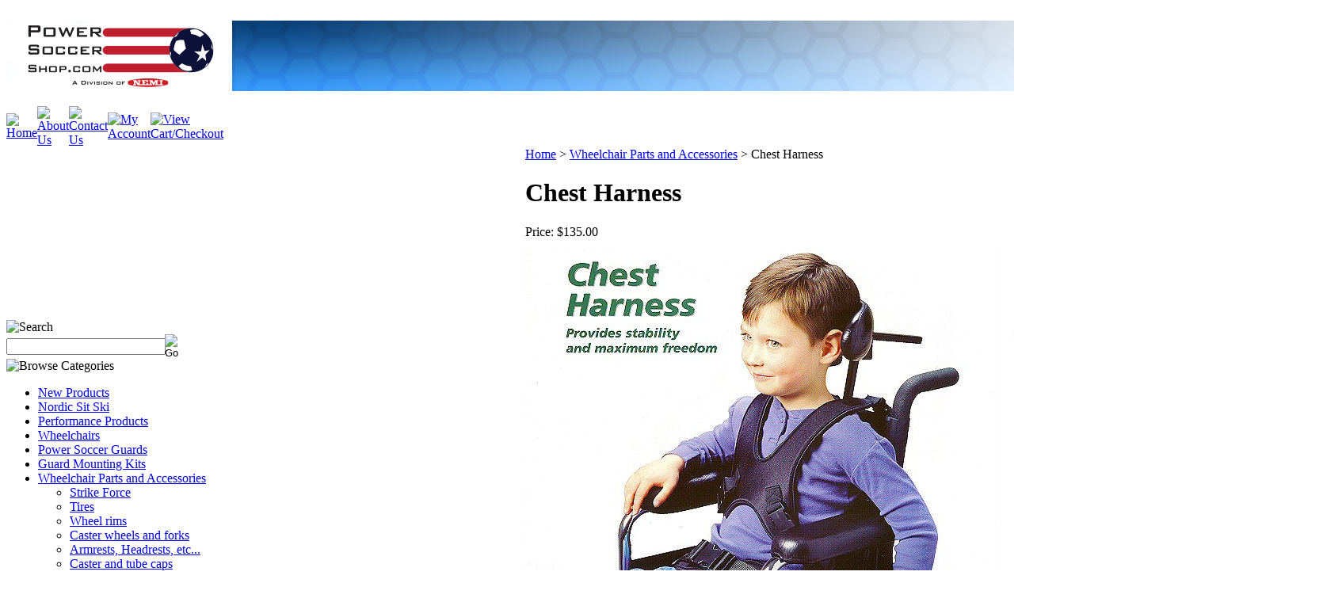

--- FILE ---
content_type: text/html; charset=utf-8
request_url: https://powersoccershop.com/chestharness.aspx
body_size: 17260
content:


<!DOCTYPE html PUBLIC "-//W3C//DTD XHTML 1.0 Transitional//EN" "http://www.w3.org/TR/xhtml1/DTD/xhtml1-transitional.dtd">

<html xmlns="http://www.w3.org/1999/xhtml" lang="en">
<head id="ctl00_headTag"><title>
	power wheelchair soccer Chest Harness
</title>
    <script type="text/javascript" src="/scripts/jquery-3.5.1.min.js" integrity='sha384-ZvpUoO/+PpLXR1lu4jmpXWu80pZlYUAfxl5NsBMWOEPSjUn/6Z/hRTt8+pR6L4N2' crossorigin='anonymous'></script>
    <script type="text/javascript" src="/scripts/jquery-ui-1.13.0.min.js" integrity='sha384-GH7wmqAxDa43XGS89eXGbziWEki6l/Smy1U+dAI7ZbxlrLsmal+hLlTMqoPIIg1V' crossorigin='anonymous'></script>
    <script type="text/javascript" src="/scripts/json2.js" integrity='sha384-rY3wIRyRmLeQV74T/sN7A3vmSdmaUvjIIzs0Z0cxcwXDHrUumbS3B3u18KlipZ2i' crossorigin='anonymous'></script>
    <script type="text/javascript" src="/scripts/jstorage.js" integrity='sha384-oC7ifurXSiCOGfj0Uy8BEQzbYTql7TzwHA8cE+mQY4skImVU0TX2RYBBKdXDs5cp' crossorigin='anonymous'></script>

    <link type="text/css" rel="stylesheet" href="/custom.css.aspx?theme=159&amp;5547" /><link rel="image_src" href="http://powersoccershop.com/images/products/thumb/harness.jpg" /><link rel="stylesheet" type="text/css" href="/scripts/jQueryUiStyles/jquery-ui.min.css" /><meta name="description" content="We are your premier power soccer wheel chair supplier!" /><meta name="keywords" content="Power Soccer Wheel Chair Chest Harness" /><meta property="og:title" content="power wheelchair soccer Chest Harness" /><meta property="og:description" content="Power Soccer Chest Harness" /><meta property="og:image" content="http://powersoccershop.com/images/products/thumb/harness.jpg" /><meta property="og:site_name" content="PowerSoccerShop.com (Property of Power Soccer Shop A Division Of NEMI)" /><meta property="og:url" content="http://powersoccershop.com/chestharness.aspx" /><link rel="canonical" href="https://powersoccershop.com/chestharness.aspx" />
    <script type="text/javascript" src="/scripts/storefront.js" integrity='sha384-wZ3DIKW9ZSoCKqJd55/BNLEcz3mgQhgMwHCw/jwN8k3RG+Hr9bq6e6m10w1YVJqQ' crossorigin='anonymous'></script>
    <script type="text/javascript" src="/scripts/storefront.ie10.js" integrity='sha384-9qRZorpiHcWTyPYogrGSXMS7WL+BQqd4f8L1TM8QShlm70sVe2mrRGcdOVqWssZ2' crossorigin='anonymous'></script>
    <script type="text/javascript" src="/scripts/jquery.producthistory.js" integrity='sha384-mGvZy9PlgY3eQGscCu2QBJCfNYGTuq65xdGE0VNdMv45A6y3R+TxUjF5aIZ+uLx3' crossorigin='anonymous'></script>
    
    <style type="text/css" media="all">
        .product-detail #additional {float:left;margin:10px 0 0;width:100%;}
        .product-detail #additional ul.tabs {float:left;width:100%; list-style-type:none !important; margin-left: 0px !important; padding-left: 0px !important; margin-right: 0px !important; padding-right: 0px !important;}
        .product-detail #additional ul.tabs li {float:left;width:24%;font-size:12px;text-align:center;border:1px solid #ddd;background:url(/images/item-bg.gif) repeat-x left bottom;}
        .product-detail #additional ul.tabs li.tab-desc {border-left:none;}
        .product-detail #additional ul.tabs li.active {background:#fff;border-bottom:none;}
        .product-detail #additional ul.tabs li a {display:block;padding:10px;text-decoration:none;color:#666;}
        .product-detail #additional ul.tabs li.active a {font-weight:bold;color:#333;}
        #quantity-discounts {float:left;}
        .updateProgress {display: block;position: relative;background-color: #fff;filter: alpha(opacity=70);-moz-opacity: 0.7;opacity: 0.7;padding: 0px;margin: 0px;border: 0px;background-image: url("/images/indicator.gif");background-repeat: no-repeat;background-position: center center;z-index: 100000;}
    </style>
<script language="JavaScript" src="https://seal.networksolutions.com/siteseal/javascript/siteseal.js" type="text/javascript"></script> <link rel="icon" href="images/favicon.ico" type="image/x-icon">
<link rel="shortcut icon" href="images/favicon.ico" type="image/x-icon" /><meta http-equiv="content-type" content="text/html; charset=utf-8" /><meta http-equiv="content-language" content="en-us" /></head>

<body id="ctl00_bodyTag" class="product-page-type chestharness-page">

    <form name="aspnetForm" method="post" action="./chestharness.aspx" onsubmit="javascript:return WebForm_OnSubmit();" id="aspnetForm">
<div>
<input type="hidden" name="__EVENTTARGET" id="__EVENTTARGET" value="" />
<input type="hidden" name="__EVENTARGUMENT" id="__EVENTARGUMENT" value="" />
<input type="hidden" name="__LASTFOCUS" id="__LASTFOCUS" value="" />
<input type="hidden" name="__VIEWSTATE" id="__VIEWSTATE" value="8DDDR9J+T1YV/voO+eayN9TpLVV8xtxHguGEy4OYqF0F1EP7Gfk8qG3wak3uLqSce52Oy/HA+4VdVH4/ZIJ1CB4qGNqLSQiOLkpyZZTVpjiGRcoN6dHDidYTmf7+yWghJcbEy4ecT9Lo+l6oWPrI6V3ltORTftIYdQfjQBf+/D12We8BTnRnjaNhA61OOjvMo1hqSjKtu2aI4tM9D4ADEAXXw9V3nhJFNrj2QmtbZ/nEcs/nXGNyFq9ZYyD6bGYrzI8Ut/FFX4vwWHR+3H0HjWEw5sEeaQgBKtpX8E8fX+ePP6glonQ9k61DFL4FqNiTF3VKrWbaX4oFU1kTrgaws+fiZ/em7h0W5WTtr6sqp6lSdGuG0LKgBCuPqVHPnhLRFUhi9GKf60gun1RMkwor8KHI9T6/Jf89xf1Bs4FYIAaXMI4zdQYGnjm19oCqQLZbfgymLb3NpzPOauYDp5diC/AW3UNQjEoQX+8F3D/8zOxjWJOLunUIAq6rvQoz6ZDPUfgf745x6QsAhlWDMoR0F2LkDfsXAV6RB7XFZN279OBHpa7U1N6Ko5GZEQ4pMOyzVLQbEECdNRxmFa9WE7M45QeR/EcyVHxCwem+3HHBUUOzVakg1i0kieAtqtFAzriv4e+/eMYfltDsbTMb1K4TpEDp/C608BI41s/hgaYClBGPYX1Hlj57TdOgQjLdXjgdMZuQSW9FsxAWf2SMrBfXdYwLcH0jzRCBKCAitAa0tJCr8H8yeRUFu8RQmBXspgfckUg0CDNIys0XotSCQOE9jbsgpIyjl8gPYPvfGRoVG5Xa/i4csnp4+1hJqWhqSteGThwHloLyBzwo/vuS+MHsDNcO+uTkWHuGQZiTBxpyLur9Wcd4s6cDj6BQWlnrICooc1wm5/eveFTJUuznxBgg8F5C/+E4b4uiLz5R68cVgwLkhEYvEBJEF02NImpKsSdUXi1g1jgFhRHsrNE6B1utfN9UwnMdNPdGsJD81phuCU+jeO2mQZKGC0sltzqv1TCpLgajCYb41aqzkvQ/xtQX2m4hsOP/lbBBCSpRSqNXdt5/JuUpgAm2opto5MKbITUacDov0vrtOs8XEi/aW9HCA4z2BaDTL2zO4HwsqmzmEW1uIEi5d7IgSJG426h6vPu8zlGKpewNkSGy8aq1YxpCQZ4CatPGET43sB9KUPb6jHl/vB0exV1EotylWBdPo5EE+zBXpu9KqakptWmzALFZ7G+TFJ06O3e/SdykFBcsHo/Bpvn4tO/F6BIwGIXJ3hxpPFJ5E2zZeiiaX0wBO6gxusHMKQ1wLlXUnwqxvdvkeljHuvTvzGDi+SahaB8yyJzBn5pz3ybaM6Zi0xqdZCCH9y3N4ZaJNIG76TASG90uIlOKbczwWbcmhPNklPi3BRUPou3ptH63WHy/M9r/jzcgewqWIVUlBDt8wRPOMUMBoOd1amuguL1jY+G9Z1jCPZ2TI3X2NFf/dG4vmG3dKht31/61LbauNHzrbVKD7guRpoygiyuqarspPU+j2EFOEOjVTf/cbn7MCEWic3sbxf/juPV3W14fAv3HkVG1Uhy+Y8GR/RqW9QlfXa6B/yMph4uPDKxGP22wI6ZvTuP8D0wedqk+dgFrNclKOvMxzsKJAz+5OOf0/YQpjL6wsbk3abqPSuaGzZr7fCmJeIaDcnfuLIQWwPRkeVtbcpm18/6ebVwPWDhA/iUe47xi8hUeiHM0PeD72SlMvxXVvD9nmO46ztG/d1Qfj7vaQd65CBHR0uI1Mgoc/CqnhuYUeLeO95yF6/M/KAX/1Ud2pxDkEgC7u0aeEvBFoKc0GCeUyv3LnFpb+TXvgEr9orOhfo5w9Fq6Y+n3/a1HvVNJhDemKsDptsbpwnKbsb1XtETN80tU1jcC9Y2ilZFdApbsgGFv9kX7wv9uiy1HIrY2hO7s3T58GkMQty2UvQ0Ued1MlswnQimlz2LX+17aRvHRf1faW4oB" />
</div>

<script type="text/javascript">
//<![CDATA[
var theForm = document.forms['aspnetForm'];
if (!theForm) {
    theForm = document.aspnetForm;
}
function __doPostBack(eventTarget, eventArgument) {
    if (!theForm.onsubmit || (theForm.onsubmit() != false)) {
        theForm.__EVENTTARGET.value = eventTarget;
        theForm.__EVENTARGUMENT.value = eventArgument;
        theForm.submit();
    }
}
//]]>
</script>


<script src="/WebResource.axd?d=pynGkmcFUV13He1Qd6_TZAG0REM8qqEBAHCZinHsmTftbBz8ARFqQG4SmTbTGQGNsxByiuhhp7M8BL__qlDclA2&amp;t=638259264720000000" type="text/javascript"></script>


<script src="/ScriptResource.axd?d=nv7asgRUU0tRmHNR2D6t1HtMr9P-x2_74eSuheOvyS9sgudK_1OOBbqxeT95Oz7T4EgKT-ui-t0v-5WHdBjnvkKGXbdd-7IxxFMhrIT9raX1Q8vQJZ8sjEME6_5pfXflUbfOeoegYHjikdC7srSHlw2&amp;t=52f3558a" type="text/javascript"></script>
<script src="/ScriptResource.axd?d=NJmAwtEo3Ipnlaxl6CMhvtsjOePWILLXcWxlwCsHYz8fzRI9N5f0JccCBUsBm33EENLZXDYwZteS25FdzlV0igVEWzubi67r3jAiJ3i-Sz9kW0feR-VvdZFL844GJHYGuTW7fGD09j6SX6uvNV2Oe-XsnzpZhTrgTJSBMIzc6Ho1&amp;t=ffffffffb1d0f179" type="text/javascript"></script>
<script src="/ScriptResource.axd?d=dwY9oWetJoJoVpgL6Zq8ODn6mY9ix_887qsASlhK_vTw8AMA8PPR6IrMWs6QekhgoBeNs0izHBQ96rkU8iFXd95XYcpwleh_m016WsHkHKye3D16O_Li6Ay_wDz-uYcv1BH84cWSb30mu8pq8vUXCyqjWfvUgbpIFFJaaE3GFNA1&amp;t=ffffffffb1d0f179" type="text/javascript"></script>
<script type="text/javascript">
//<![CDATA[
function WebForm_OnSubmit() {
if (typeof(ValidatorOnSubmit) == "function" && ValidatorOnSubmit() == false) return false;
return true;
}
//]]>
</script>

<div>

	<input type="hidden" name="__VIEWSTATEGENERATOR" id="__VIEWSTATEGENERATOR" value="1314A63E" />
	<input type="hidden" name="__SCROLLPOSITIONX" id="__SCROLLPOSITIONX" value="0" />
	<input type="hidden" name="__SCROLLPOSITIONY" id="__SCROLLPOSITIONY" value="0" />
	<input type="hidden" name="__EVENTVALIDATION" id="__EVENTVALIDATION" value="[base64]/EQcxGgH5ssFY81AQpblzlHGRZBu3+wq/oPJIf5885KhxS46tJkF2w2jNmpN/ZcBSy4/l2WrwxsGCF8PWnp67oFxtGo02IzzmpKmLprvRDUZouM1ebJNbegV44DnY2cDgqmkD7BIVYAi1fJzisFag7Fiqn0s/QvI4bO3Bb1wR7FbwEfQvt4YHeXN3CDwxyOJy/86Q1qSED23FUBDaR4ZQRPSwuD4M+gfAUDI0IUKh86d0zBkiYEy2J/vLA5w4QpOqZl7NCOzHW2cgkC3g+VvP7iCtvr0ZTdlGbJmAJBOpHUAH+HC2bf52G5z0zxcuWczh5481s=" />
</div>
        

        

        

        <div id="wrapper">
            <table id="ctl00_container" class="page-container" cellspacing="0" cellpadding="0" border="0" style="border-collapse:collapse;">
	<tr id="ctl00_header">
		<td id="ctl00_headerContent" class="page-header"><table class="page-header-content" cellspacing="0" cellpadding="0" style="width: 100%;">
<tbody>
<tr class="header-top">
<td>
<div style="background-image: url('../../../images/New-Logo-Header-2017.png'); background-repeat: no-repeat; min-width: 338px; height: 89px; overflow: hidden;"></div>
</td>
<td class="header-cart-content" width="1">
<div class="head-cart">
<div><a href="../../../cart.aspx" title="Your Shopping Cart"> <img src="../../../themes/migration-2-3-1-1-2/images/layout/ShoppingCart.png" alt="cart" /> </a></div>
<div>You have <strong> 0 items</strong></div>
<div><a href="../../../cart.aspx">view cart</a> | <a href="../../../checkout.aspx">checkout</a></div>
</div>
</td>
</tr>
<tr>
<td colspan="2">
<table cellpadding="0" cellspacing="0" class="topnav" style="width: 100%;">
<tbody>
<tr>
<td width="1%"><a href="../../../" title="Return Home"><img src="../../../themes/migration-2-3-1-1-2/images/layout/home.png" alt="Home" /></a></td>
<td width="1%"><a href="../../../about-us.aspx" title="About Us"><img src="../../../themes/migration-2-3-1-1-2/images/layout/about_us.png" alt="About Us" /></a></td>
<td width="1%"><a href="../../../contact-us.aspx" title="Contact Us"><img src="../../../themes/migration-2-3-1-1-2/images/layout/contact_us.png" alt="Contact Us" /></a></td>
<td width="1%"><a href="../../../account.aspx" title="My Account"><img src="../../../themes/migration-2-3-1-1-2/images/layout/my_account.png" alt="My Account" /></a></td>
<td width="1%"><a href="../../../cart.aspx" title="View Cart and Checkout"><img src="../../../themes/migration-2-3-1-1-2/images/layout/view_cart_checkout.png" alt="View Cart/Checkout" /></a></td>
<td style="text-align: right;"><img src="../../../themes/migration-2-3-1-1-2/images/layout/search.png" alt="Search" /></td>
<td width="1%" style="padding-right: 10px;"><div id="ctl00_ctl03_searchBox" class="custom-search" onkeypress="javascript:return WebForm_FireDefaultButton(event, &#39;ctl00_ctl03_go&#39;)">
			
  <table cellpadding="0" cellspacing="0">
	<tr>
	  <td class="custom-search-text"><span></span></td>
	  <td class="custom-search-field"><input name="ctl00$ctl03$search" type="text" maxlength="100" id="ctl00_ctl03_search" class="textbox" /></td>
	  <td class="custom-search-button"><input type="image" name="ctl00$ctl03$go" id="ctl00_ctl03_go" src="/themes/migration-2-3-1-1-2/images/buttons/custom_search_submit.gif" alt="Go" style="border-width:0px;" /></td>
	</tr>
  </table>

		</div>		 
</td>
</tr>
</tbody>
</table>
</td>
</tr>
</tbody>
</table></td>
	</tr><tr id="ctl00_body" class="page-body">
		<td id="ctl00_bodyContent" class="page-body-content">
                        <div role="main">
                            <table id="ctl00_columns" class="page-body-columns" cellspacing="0" cellpadding="0" border="0" style="border-collapse:collapse;">
			<tr>
				<td id="ctl00_leftColumn" class="page-column-left"><table border="0" cellpadding="0" cellspacing="0" class="module search-module" style="width:100%;">
					<tr>
						<td class="module-header"><img src="/themes/migration-2-3-1-1-2/images/layout/mod_head_search_lt.gif" alt="Search" style="border-width:0px;" /></td>
					</tr><tr>
						<td class="module-body">
	<table border="0" cellpadding="0" cellspacing="0" class="mod-body " style="width:100%;">
							<tr>
								<td class="mod-body-tl"></td><td class="mod-body-tp"></td><td class="mod-body-tr"></td>
							</tr><tr>
								<td class="mod-body-lt"></td><td class="mod-body-body">
		<div id="ctl00_ctl05_pnlSearch" onkeypress="javascript:return WebForm_FireDefaultButton(event, &#39;ctl00_ctl05_imbGo&#39;)">
									
			<table cellpadding="0" cellspacing="0" style="margin: 0; padding: 0; border: none; border-collapse: collapse;">
				<tr>
					<td style="padding-right: 7px; width: 100%">
						<input name="ctl00$ctl05$txtSearch" type="text" maxlength="100" id="ctl00_ctl05_txtSearch" class="textbox search-module-text" style="width:100%;" />
					</td>
					<td style="text-align: right;">
						<input type="image" name="ctl00$ctl05$imbGo" id="ctl00_ctl05_imbGo" src="/themes/migration-2-3-1-1-2/images/buttons/mod_btn_go.gif" alt="Go" style="border-width:0px;" />
					</td>
				</tr>
			</table>
		
								</div>
		
	</td><td class="mod-body-rt"></td>
							</tr><tr>
								<td class="mod-body-bl"></td><td class="mod-body-bt"></td><td class="mod-body-br"></td>
							</tr>
						</table>
</td>
					</tr>
				</table>


<script src="/scripts/CategoryTree.js"></script>

<table border="0" cellpadding="0" cellspacing="0" class="module category-module" style="width:100%;">
					<tr>
						<td class="module-header"><img src="/themes/migration-2-3-1-1-2/images/layout/mod_head_category_lt.gif" alt="Browse Categories" style="border-width:0px;" /></td>
					</tr><tr>
						<td class="module-body">
  <ul class="module-list cat-nav">
    <li data-catId="cat-17" data-catImg-path=""><a href="/PowerSoccerShopNewProducts.aspx">New Products</a></li><li data-catId="cat-52" data-catImg-path=""><a href="/nordicsitski.aspx">Nordic Sit Ski</a></li><li data-catId="cat-14" data-catImg-path=""><a href="/wheelchairperformanceproducts.aspx">Performance Products</a></li><li data-catId="cat-12" data-catImg-path=""><a href="/newandusedpowersoccerwheelchairs.aspx">Wheelchairs</a></li><li data-catId="cat-3" data-catImg-path=""><a href="/soccerguards.aspx">Power Soccer Guards</a></li><li data-catId="cat-5" data-catImg-path="/ProductImages/sghkne/SGHKNE-1_thumbnail.jpg"><a href="/hardwarekits.aspx">Guard Mounting Kits</a></li><li data-catId="cat-13" data-catImg-path=""><a href="/wheelchair_parts.aspx">Wheelchair Parts and Accessories</a><ul><li data-catId="cat-27" data-catImg-path=""><a href="/strikeforce.aspx">Strike Force</a></li><li data-catId="cat-29" data-catImg-path=""><a href="/tires.aspx">Tires</a></li><li data-catId="cat-28" data-catImg-path=""><a href="/wheelrims.aspx">Wheel rims</a></li><li data-catId="cat-30" data-catImg-path=""><a href="/casterwheelsandforks.aspx">Caster wheels and forks</a></li><li data-catId="cat-32" data-catImg-path=""><a href="/armrestsheadrestsetc.aspx">Armrests, Headrests, etc...</a></li><li data-catId="cat-31" data-catImg-path=""><a href="/casterandtubecaps.aspx">Caster and tube caps</a></li></ul></li><li data-catId="cat-2" data-catImg-path=""><a href="/soccerballs.aspx">Soccer Balls</a></li><li data-catId="cat-10" data-catImg-path=""><a href="/goalposts.aspx">Goal Posts</a></li><li data-catId="cat-22" data-catImg-path=""><a href="/batteriesandchargers.aspx">Batteries and Chargers</a></li><li data-catId="cat-16" data-catImg-path=""><a href="/powerchaircontrollers.aspx">Power Chair Joystick Accessories</a></li><li data-catId="cat-11" data-catImg-path=""><a href="/powerwheelchairsocceraccessories.aspx">Training Accessories</a></li><li data-catId="cat-7" data-catImg-path=""><a href="/soccerapparel.aspx">Soccer Apparel</a></li><li data-catId="cat-8" data-catImg-path=""><a href="/giftcertificates.aspx">Gift Certificates</a></li><li data-catId="cat-53" data-catImg-path=""><a href="/manuals.aspx">Manuals</a></li>	  
  </ul>  
</td>
					</tr>
				</table>
<table border="0" cellpadding="0" cellspacing="0" class="module links-module" style="width:100%;">
					<tr>
						<td class="module-header"><img src="/themes/migration-2-3-1-1-2/images/layout/mod_head_links_lt.gif" alt="Links" style="border-width:0px;" /></td>
					</tr><tr>
						<td class="module-body">
  <ul class="module-list links-nav">
	<li><a href="index.asp?PageAction=Custom&amp;ID=4">About Power Soccer</a></li><li><a href="/tournaments.aspx">Power Soccer Tournaments</a></li><li><a href="index.asp?PageAction=Custom&amp;ID=8">Power Soccer - Videos</a></li><li><a href="rules.pdf" target="_blank">Power Soccer - Rules</a></li><li><a href="index.asp?PageAction=Custom&amp;ID=1">FAQs</a></li><li><a href="index.asp?PageAction=Custom&amp;ID=5">Power Links</a></li><li><a href="https://powersoccershop.com/howtovideos.aspx">How to Videos</a></li><li><a href="index.asp?PageAction=Custom&amp;ID=6">Product Guarantee</a></li><li><a href="index.asp?PageAction=Custom&amp;ID=7">Return Policy</a></li>  
  </ul>
</td>
					</tr>
				</table>
<div style="width:160px;text-align:center;margin:10px 10px 10px 10px;padding:0px 0px 0px 0px;border: solid 1px navy;background-color:silver;">
<div style="width:100%;padding:2px 2px 2px 2px;font-size:10pt;color:white;font-weight:bold;text-align:center;background-color: navy;">Google&trade; Translate</div>
<div style="width:100%;text-align:center;padding:5px 5px 5px 5px;">
<SCRIPT LANGUAGE="JavaScript">
           {
             document.write('<a href="http://translate.google.com/translate?langpair=en%7Cfr&hl=en&u=' + location.href + '" target="_blank"><img border="0" src="/Images/pss/countries/french.gif" alt="Translate to French"/></a>');
           }
</SCRIPT>
&nbsp;
<SCRIPT LANGUAGE="JavaScript">
           {
             document.write('<a href="http://translate.google.com/translate?langpair=en%7Ces&hl=en&u=' + location.href + '" target="_blank"><img border="0" src="/Images/pss/countries/spanish.gif" alt="Translate to Spanish"/></a>');
           }
</SCRIPT>
&nbsp;
<SCRIPT LANGUAGE="JavaScript">
           {
             document.write('<a href="http://translate.google.com/translate?langpair=en%7Cde&hl=en&u=' + location.href + '" target="_blank"><img border="0" src="/Images/pss/countries/german.gif" alt="Translate to German"/></a>');
           }
</SCRIPT>
&nbsp;
<SCRIPT LANGUAGE="JavaScript">
           {
             document.write('<a href="http://translate.google.com/translate?langpair=en%7Cit&hl=en&u=' + location.href + '" target="_blank"><img border="0" src="/Images/pss/countries/italian.gif" alt="Translate to Italian"/></a>');
           }
</SCRIPT>
&nbsp;
<SCRIPT LANGUAGE="JavaScript">
           {
             document.write('<a href="http://translate.google.com/translate?langpair=en%7Cpt&hl=en&u=' + location.href + '" target="_blank"><img border="0" src="/Images/pss/countries/portugese.gif" alt="Translate to Portuguese"/></a>');
           }
</SCRIPT>
&nbsp;
<SCRIPT LANGUAGE="JavaScript">
           {
             document.write('<a href="http://translate.google.com/translate?langpair=en%7Cja&hl=en&u=' + location.href + '" target="_blank"><img border="0" src="/Images/pss/countries/japanese.gif" alt="Translate to Japanese"/></a>');
           }
</SCRIPT>
&nbsp;
<SCRIPT LANGUAGE="JavaScript">
           {
             document.write('<a href="http://translate.google.com/translate?langpair=en%7Czh-CN&hl=en&u=' + location.href + '" target="_blank"><img border="0" src="/Images/pss/countries/chinese.gif" alt="Translate to Chinese"/></a>');
           }
</SCRIPT>
&nbsp;
<SCRIPT LANGUAGE="JavaScript">
           {
             document.write('<a href="http://translate.google.com/translate?langpair=en%7Cko&hl=en&u=' + location.href + '" target="_blank"><img border="0" src="/Images/pss/countries/korean.gif" alt="Translate to Korean"/></a>');
           }
</SCRIPT>
&nbsp;
<SCRIPT LANGUAGE="JavaScript">
           {
             document.write('<a href="http://translate.google.com/translate?langpair=en%7Car&hl=en&u=' + location.href + '" target="_blank"><img border="0" src="/Images/pss/countries/arabic.gif" alt="Translate to Arabic"/></a>');
           }
</SCRIPT>
</div>
</div>
<table border="0" cellpadding="0" cellspacing="0" class="module login-module" style="width:100%;">
					<tr>
						<td class="module-header"><img src="/themes/migration-2-3-1-1-2/images/layout/mod_head_login_lt.gif" alt="Account Login" style="border-width:0px;" /></td>
					</tr><tr>
						<td class="module-body">

  <table border="0" cellpadding="0" cellspacing="0" class="mod-body " style="width:100%;">
							<tr>
								<td class="mod-body-tl"></td><td class="mod-body-tp"></td><td class="mod-body-tr"></td>
							</tr><tr>
								<td class="mod-body-lt"></td><td class="mod-body-body">
					 
	
		  <div id="ctl00_ctl09_lvDisplay_pnlLogin" onkeypress="javascript:return WebForm_FireDefaultButton(event, &#39;ctl00_ctl09_lvDisplay_imbGo&#39;)">
									
		    <table cellpadding="0" cellspacing="0" style="table-layout:fixed; width:100%">
		      <tr>
						<td>
							<label for="ctl00_ctl09_lvDisplay_txtUsername" id="ctl00_ctl09_lvDisplay_lblUsername" class="label">Email Address:</label>
							<input name="ctl00$ctl09$lvDisplay$txtUsername" type="text" maxlength="255" id="ctl00_ctl09_lvDisplay_txtUsername" class="textbox login-module-user" />
						</td>
		      </tr>
		      <tr>
						<td>
							<label for="ctl00_ctl09_lvDisplay_txtPassword" id="ctl00_ctl09_lvDisplay_lblPassword" class="label">Password:</label>
				
							
									<input name="ctl00$ctl09$lvDisplay$txtPassword" type="password" maxlength="50" id="ctl00_ctl09_lvDisplay_txtPassword" class="textbox login-module-pass" autocomplete="off" />
									<div><input id="ctl00_ctl09_lvDisplay_chkRemember" type="checkbox" name="ctl00$ctl09$lvDisplay$chkRemember" /><label for="ctl00_ctl09_lvDisplay_chkRemember">Remember Me</label></div>
								
						</td>
		      </tr>
		    </table>
				<div style="margin: 10px 0;">
					
				</div>
				
				<div style="text-align:right;margin-top:7px;">
					<input type="image" name="ctl00$ctl09$lvDisplay$imbGo" id="ctl00_ctl09_lvDisplay_imbGo" src="/themes/migration-2-3-1-1-2/images/buttons/mod_btn_signin.gif" alt="login" style="border-width:0px;" /><br />
					<a id="ctl00_ctl09_lvDisplay_hypCreate" href="register.aspx">Create an account</a><br />
					<a id="ctl00_ctl09_lvDisplay_hypForgot" href="send-password.aspx">Forgot Password?</a>
				</div>
		  
								</div>
		
  		  
  </td><td class="mod-body-rt"></td>
							</tr><tr>
								<td class="mod-body-bl"></td><td class="mod-body-bt"></td><td class="mod-body-br"></td>
							</tr>
						</table> 

</td>
					</tr>
				</table>
<table border="0" cellpadding="0" cellspacing="0" class="module product-list-module" style="width:100%;">
					<tr>
						<td class="module-header"><img src="/themes/migration-2-3-1-1-2/images/layout/mod_head_featured_lt.gif" alt="Products" style="border-width:0px;" /></td>
					</tr><tr>
						<td class="module-body">
      
  <div class="featured-products-item"><a href="StrikeForceBigRim.aspx">Aluminum Strike Force Big Rims</a><div class="featured-products-item-img"><a href="StrikeForceBigRim.aspx" title="Spoke Style"><img alt="Spoke Style" src="/images/products/thumb/Spoke.JPG" border="0" /></a></div></div><div class="featured-products-item"><a href="strikeforcepowerwheelchairandsoccerguard.aspx">STRIKE FORCE Power Wheelchair &amp; Soccer Guard</a><div class="featured-products-item-img"><a href="strikeforcepowerwheelchairandsoccerguard.aspx"><img alt="Strike Force chair from front angle" src="/images/products/thumb/SF_2016_front.jpg" border="0" /></a></div></div> 	 
  
</td>
					</tr>
				</table>

</td><td id="ctl00_centerColumn" class="page-column-center"><div id="ctl00_breadcrumb" class="breadcrumb">
					
                                            <span id="ctl00_breadcrumbContent"><span><a href="/">Home</a></span><span>&#160;&gt;&#160;</span><span><a href="/wheelchair_parts.aspx">Wheelchair Parts and Accessories</a></span><span>&#160;&gt;&#160;</span><span>Chest Harness</span></span>
                                        
				</div>
    <input name="ctl00$pageContent$productDetailsID" type="hidden" id="ctl00_pageContent_productDetailsID" class="productDetailsID" value="187" />
    
    <div id="ctl00_pageContent_productAjaxPanel">
					
        <script type="text/javascript">
//<![CDATA[
Sys.WebForms.PageRequestManager._initialize('ctl00$pageContent$scriptManager', 'aspnetForm', ['tctl00$pageContent$productDetailUpdatePanel',''], [], ['ctl00$pageContent$addToCart','','ctl00$pageContent$ctl119$productList$ctl02$imbAdd',''], 90, 'ctl00');
					//]]>
</script>

        <div id="ctl00_pageContent_productDetailUpdatePanel">
						
                <div id="product-detail-div" class="product-detail" itemscope itemtype="http://schema.org/Product">
                    <h1>Chest Harness</h1>


<table class="prod-detail" cellpadding="0" cellspacing="0">
  <tr>
    <td class="prod-detail-lt">
          
      <div class="prod-detail-price">
                          <div class="prod-detail-cost"><span class="prod-detail-cost-label">Price:</span> <span class="prod-detail-cost-value">$135.00</span></div>
                    	      </div>
                                                  <div class="prod-detail-desc" style="margin-top:10px"><img align="left" alt="Chest Harness" src="../../../images/products/display/CHEST_HARNESS.jpg" border="0" />
<div style="text-align: center;"><span style="font-size: large;"><strong><br /><br />Center Release Chest Harness</strong></span></div>
<div style="text-align: center;"><span style="font-size: medium;"><strong>Sizes:</strong></span></div>
<div style="text-align: center;">Small</div>
<div style="text-align: center;">Medium</div>
<div style="text-align: center;">Large</div></div>
            
    </td>
    <td class="prod-detail-rt">      
                              <table width='325px'><tr><td><a href='/images/products/detail/harness.jpg' class='MagicZoomPlus' rel='zoom-position:inner; smoothing: false; background-color: #5A5A5A; background-opacity: 45; background-speed: 500; caption-source: img:title; disable-zoom: false; disable-expand: false; zoom-fade: true; keep-thumbnail: true; selectors-effect: disolve; ' id='Zoomer'><img src='/images/products/display/harness.jpg' alt='' title='' /></a><br/><a href='/images/products/detail/harness.jpg' rel='zoom-id:Zoomer; caption-source:#1' rev='/images/products/display/harness.jpg'><img src='/images/products/thumb/harness.jpg' height='55px' style='margin-right: 3px !important; margin-top: 3px !important;' alt='' title=''/></a><span id='1' style='display:none'></span><a href='/images/products/detail/IMG_4571.JPG' rel='zoom-id:Zoomer; caption-source:#2' rev='/images/products/display/IMG_4571.JPG'><img src='/images/products/thumb/IMG_4571.JPG' height='55px' style='margin-right: 3px !important; margin-top: 3px !important;' alt='' title='Small'/></a><span id='2' style='display:none'>Small</span><a href='/images/products/detail/IMG_4570.JPG' rel='zoom-id:Zoomer; caption-source:#3' rev='/images/products/display/IMG_4570.JPG'><img src='/images/products/thumb/IMG_4570.JPG' height='55px' style='margin-right: 3px !important; margin-top: 3px !important;' alt='' title='Medium'/></a><span id='3' style='display:none'>Medium</span><a href='/images/products/detail/IMG_4572.JPG' rel='zoom-id:Zoomer; caption-source:#4' rev='/images/products/display/IMG_4572.JPG'><img src='/images/products/thumb/IMG_4572.JPG' height='55px' style='margin-right: 3px !important; margin-top: 3px !important;' alt='' title='Large'/></a><span id='4' style='display:none'>Large</span></td></tr></table>
                                          <div style="margin-top:20px">
          <h3>Product Options</h3>
          <table cellpadding="2" border="0">
							<tr>
								<td align="right"><span class="label">Size options:</span></td><td><div class="variationDropdownPanel">
									<select name="ctl00$pageContent$ddlVariationGroup57" onchange="javascript:setTimeout(&#39;__doPostBack(\&#39;ctl00$pageContent$ddlVariationGroup57\&#39;,\&#39;\&#39;)&#39;, 0)" id="ctl00_pageContent_ddlVariationGroup57" class="select">
										<option value="Select Size options" selected="selected">
											Select Size options
										</option><option value="187">
											Small
										</option><option value="188">
											Medium
										</option><option value="189">
											Large
										</option>
									</select>
								</div></td>
							</tr>
						</table>        </div>
               
                  
      <div class="prod-detail-purchase" onkeypress="javascript:return WebForm_FireDefaultButton(event, &#39;ctl00_pageContent_addToCart&#39;)">
							<label for="ctl00_pageContent_txtQuantity" class="label">Quantity:</label><input name="ctl00$pageContent$txtQuantity" type="text" value="1" maxlength="10" size="3" id="ctl00_pageContent_txtQuantity" class="textbox-center" /><span id="ctl00_pageContent_ctl82" style="color:Red;display:none;"><br />* Whole number only</span><input type="image" name="ctl00$pageContent$addToCart" id="ctl00_pageContent_addToCart" class="prod-detail-add" buttonProperty="addToCart" src="/themes/migration-2-3-1-1-2/images/buttons/cart_btn_add.gif" alt="add to cart" onclick="alert(&#39;You must first select Product Options&#39;); Page_IsValid = false; return false;WebForm_DoPostBackWithOptions(new WebForm_PostBackOptions(&quot;ctl00$pageContent$addToCart&quot;, &quot;&quot;, true, &quot;&quot;, &quot;&quot;, false, false))" style="border-width:0px;" />
						</div>            <div style="margin-top:20px;" class="clearfix">
		<div style="float:left; padding-bottom:10px; padding-right:10px;"></div>
		<div style="float:left;"><ad:addthis analytics='false' pubid='' buttonset='toolbox-smallicons'></ad:addthis><script src='/scripts/addthis.js' type='text/javascript'></script><script src='//s7.addthis.com/js/250/addthis_widget.js' type='text/javascript'></script></div>
      </div>  
          	<div class="prod-detail-email-friend">
          <a onclick="Window.open('/email-a-friend.aspx?product=187','email-a-friend',550,400,1,0);return false;" href="/email-a-friend.aspx?product=187" target="_blank">Email this page to a friend</a>
    	</div>
                 
		<table style="margin-top: 20px;">
			<tr>
																			</tr>
		</table>     
    </td>
  </tr>
</table>
<table id="ctl00_pageContent_ctl119_titleHeader" cellpadding="0" cellspacing="0" style="width:100%">
							<tr>
								<td><h3 style="margin-top:20px">Related Products</h3></td>
								<td style="text-align:right;vertical-align:bottom"></td>
							</tr>
						</table>
						





<table id="ctl00_pageContent_ctl119_productList" class="product-list" cellspacing="0" border="0" style="width:100%;border-collapse:collapse;">
							<tr>
								<td class="product-list-item-container" style="width:50%;">
		<div class="product-list-item" onkeypress="javascript:return WebForm_FireDefaultButton(event, &#39;ctl00_pageContent_ctl119_productList_ctl00_imbAdd&#39;)">
												<a href="/velcroarmstrap-18.aspx">
			  <img class="product-list-img" src="/images/products/thumb/strap.jpg" title="" alt="" border="0" />
			</a>
		  
		<div class="product-list-options">
		  <h5><a href="/velcroarmstrap-18.aspx">Velcro Strap - 18&quot;-48&quot;</a></h5>

		  <div class="product-list-price">
									    <div class="product-list-cost"><span class="product-list-cost-label">Price:</span> <span class="product-list-cost-value">From $30.00 to $55.00</span></div>
			  					  </div>

		  
		  <div class="product-list-qty">
					  </div>

		  <div class="product-list-control">
						<a title="View Velcro Strap - 18&quot;-48&quot;" href="/velcroarmstrap-18.aspx"><img alt="Velcro Strap - 18&quot;-48&quot;" title="View Velcro Strap - 18&quot;-48&quot;" src="/themes/migration-2-3-1-1-2/images/buttons/cart_btn_view.gif"/></a>
		  </div>

		  <div class="product-list-text">
			
		  </div>

		   

		</div>
								</div>
  </td><td class="product-list-item-container" style="width:50%;">
		<div class="product-list-item" onkeypress="javascript:return WebForm_FireDefaultButton(event, &#39;ctl00_pageContent_ctl119_productList_ctl01_imbAdd&#39;)">
												<a href="/seatbelt.aspx">
			  <img class="product-list-img" src="/images/products/thumb/belt.jpg" title="" alt="" border="0" />
			</a>
		  
		<div class="product-list-options">
		  <h5><a href="/seatbelt.aspx">Seat Belt</a></h5>

		  <div class="product-list-price">
									    <div class="product-list-cost"><span class="product-list-cost-label">Price:</span> <span class="product-list-cost-value">From $30.00 to $32.00</span></div>
			  					  </div>

		  
		  <div class="product-list-qty">
					  </div>

		  <div class="product-list-control">
						<a title="View Seat Belt" href="/seatbelt.aspx"><img alt="Seat Belt" title="View Seat Belt" src="/themes/migration-2-3-1-1-2/images/buttons/cart_btn_view.gif"/></a>
		  </div>

		  <div class="product-list-text">
			
		  </div>

		   

		</div>
								</div>
  </td>
							</tr><tr>
								<td class="product-list-item-container-alt" style="width:50%;">
		<div class="product-list-item" onkeypress="javascript:return WebForm_FireDefaultButton(event, &#39;ctl00_pageContent_ctl119_productList_ctl02_imbAdd&#39;)">
												<a href="/interlockingsafetyseatbelt.aspx">
			  <img class="product-list-img" src="/images/products/thumb/interlock.jpg" title="" alt="" border="0" />
			</a>
		  
		<div class="product-list-options">
		  <h5><a href="/interlockingsafetyseatbelt.aspx">Interlocking Safety Seat Belt </a></h5>

		  <div class="product-list-price">
									    <div class="product-list-cost"><span class="product-list-cost-label">Price:</span> <span class="product-list-cost-value">$200.00</span></div>
			  					  </div>

		  
		  <div class="product-list-qty">
					  </div>

		  <div class="product-list-control">
			<input type="image" name="ctl00$pageContent$ctl119$productList$ctl02$imbAdd" id="ctl00_pageContent_ctl119_productList_ctl02_imbAdd" src="/themes/migration-2-3-1-1-2/images/buttons/cart_btn_add.gif" alt="add to cart" onclick="javascript:WebForm_DoPostBackWithOptions(new WebForm_PostBackOptions(&quot;ctl00$pageContent$ctl119$productList$ctl02$imbAdd&quot;, &quot;&quot;, true, &quot;productList624&quot;, &quot;&quot;, false, false))" style="border-width:0px;" />			<a title="View Interlocking Safety Seat Belt " href="/interlockingsafetyseatbelt.aspx"><img alt="Interlocking Safety Seat Belt " title="View Interlocking Safety Seat Belt " src="/themes/migration-2-3-1-1-2/images/buttons/cart_btn_view.gif"/></a>
		  </div>

		  <div class="product-list-text">
			(Fixed Speed When Belt Not Buckled) 
		  </div>

		   

		</div>
								</div>
  </td><td></td>
							</tr>
						</table>


		
                </div>
                <script type="text/javascript" src="/scripts/addthis.js"></script>
                <script type="text/javascript" src="/scripts/jquery.tabs.js"></script>
                <link href='/controls/magiczoomplus/magiczoomplus.css' rel='stylesheet' type='text/css' media='screen'/>
                <script src='/controls/magiczoomplus/magiczoomplus.js' type='text/javascript'></script>
            
					</div>
        
        <script language="javascript" type="text/javascript">
      
            var overlay = null;

            renderAddthisButtons();

            Sys.Application.add_load(function (sender, args) {
                var prm = Sys.WebForms.PageRequestManager.getInstance();
                prm.add_initializeRequest(InitializeRequest);
                if (prm.get_isInAsyncPostBack()) {
                    prm.add_endRequest(SocialButtonsRefresh);
                    prm.add_endRequest(AdvancedImageGalleryRefresh);
                    prm.add_endRequest(InitTabs);
                }
            });

            function AdvancedImageGalleryRefresh() {
                var head = document.getElementsByTagName('head')[0];

                var scriptSrc = '/controls/magiczoomplus/magiczoomplus.js';
                
                var script = document.createElement('script');
                script.type = 'text/javascript';
                script.src = scriptSrc;

                head.appendChild(script);
            }

            function SocialButtonsRefresh() {

                renderAddthisButtons();

                var head = document.getElementsByTagName('head')[0];

                if (window.addthis)
                    window.addthis = null;
                if (window.FB)
                    window.FB = null;

                var scriptSrc = '//connect.facebook.net/en_US/all.js#xfbml=1';
                             
                var script = document.createElement('script');
                script.type = 'text/javascript';
                script.src = scriptSrc;
                head.appendChild(script);

                scriptSrc = '//s7.addthis.com/js/250/addthis_widget.js';

                script = document.createElement('script');
                script.type = 'text/javascript';
                script.src = scriptSrc;
                head.appendChild(script);

                if (window.addthis) {
                    window.addthis.ost = 0;
                    window.addthis.update();
                }
            }

            function InitializeRequest(sender, args) {
                var productDetail = document.getElementById("product-detail-div");

                if (productDetail != null) {
                    if (overlay == null) {
                        overlay = document.createElement("div");
                        overlay.id = "product-detail-overlay";
                        overlay.setAttribute("class", "updateProgress");
                    }

                    var width = 0;
                    var height = 0;

                    if (productDetail.currentStyle) {
                        var paddingLeft = productDetail.currentStyle.paddingLeft.replace(/px,*\)*/g, "");
                        var paddingTop = productDetail.currentStyle.paddingTop.replace(/px,*\)*/g, "");

                        width = (productDetail.offsetWidth - paddingLeft - 1) + "px";
                        height = (productDetail.offsetHeight - paddingTop - 1) + "px";
                    }
                    else if (document.defaultView) {
                        width = document.defaultView.getComputedStyle(productDetail, '').getPropertyValue("width");
                        height = document.defaultView.getComputedStyle(productDetail, '').getPropertyValue("height");
                    }

                    if (width != 0 && height != 0) {
                        overlay.style.width = width;
                        overlay.style.height = height;
                        overlay.style.top = "-" + overlay.style.height;

                        productDetail.style.width = width;
                        productDetail.style.height = height;

                        productDetail.appendChild(overlay);
                    }
                }
            }

        </script>
    
				</div>
    <div id="ctl00_pageContent_pnlProductHistory">
					
    <script language="javascript" type="text/javascript">
        var prodName = 'Chest Harness';
        var prodId = '187';

        var prodImg = '/images/products/thumb/harness.jpg';

        var prodPrice = $(".prod-detail-cost-value").text();
        var prodUrl = '/chestharness.aspx'
        productHistory.HistoryActionQueue.push(function () { productHistory.addToHistory({ id: prodId, name: prodName, img: prodImg, url: prodUrl, price: prodPrice, isAuthenticated: 'False', isSaved: false }) });

        function CheckFileSize(input, maxSize) {
            if (input.files[0].size > maxSize) {
                var message = "The file that you are trying to send exceeds the ";
                if (maxSize > 1024 * 1024) {
                    message += (maxSize / 1024 / 1024).toFixed(2) + " mb ";
                } else {
                    message += maxSize.toString() + " Kb ";
                }
                message += "attachment limit.\nPlease, reduce the file size or select another file."
                alert(message);
                input.value = "";
            }
        }
    </script>
    
				</div>
</td><td id="ctl00_rightColumn" class="page-column-right"><table border="0" cellpadding="0" cellspacing="0" class="module login-module" style="width:100%;">
					<tr>

					</tr><tr>
						<td class="module-body">
  <table border="0" cellpadding="0" cellspacing="0" class="mod-body " style="width:100%;">
							<tr>
								<td class="mod-body-tl"></td><td class="mod-body-tp"></td><td class="mod-body-tr"></td>
							</tr><tr>
								<td class="mod-body-lt"></td><td class="mod-body-body">
     <div id="ctl00_ctl11_pnlFacebookModule">
									
     <div><script src='//connect.facebook.net/en_US/all.js#xfbml=1' type='text/javascript'></script><fb:like href='https://powersoccershop.com/chestharness.aspx?metaType=grl' id='fbModuleButton' action='like' layout='box_count' colorscheme='light' font='verdana'></fb:like></div>
								</div>
  </td><td class="mod-body-rt"></td>
							</tr><tr>
								<td class="mod-body-bl"></td><td class="mod-body-bt"></td><td class="mod-body-br"></td>
							</tr>
						</table> 
</td>
					</tr>
				</table><table border="0" cellpadding="0" cellspacing="0" class="module cart-module" style="width:100%;">
					<tr>
						<td class="module-header"><img src="/themes/migration-2-3-1-1-2/images/layout/mod_head_cart_rt.gif" alt="Shopping Cart" style="border-width:0px;" /></td>
					</tr><tr>
						<td class="module-body">
	<table border="0" cellpadding="0" cellspacing="0" class="mod-body cart-module-cart" style="width:100%;">
							<tr>
								<td class="mod-body-tl"></td><td class="mod-body-tp"></td><td class="mod-body-tr"></td>
							</tr><tr>
								<td class="mod-body-lt"></td><td class="mod-body-body">
		
				<div style="text-align: center; font-weight: bold;">
					Your cart is empty.</div>
			
	</td><td class="mod-body-rt"></td>
							</tr><tr>
								<td class="mod-body-bl"></td><td class="mod-body-bt"></td><td class="mod-body-br"></td>
							</tr>
						</table>
	
	
</td>
					</tr>
				</table>
<table border="0" cellpadding="0" cellspacing="0" class="module mailing-list-module" style="width:100%;">
					<tr>
						<td class="module-header"><img src="/themes/migration-2-3-1-1-2/images/layout/mod_head_mail_rt.gif" alt="Mailing Lists" style="border-width:0px;" /></td>
					</tr><tr>
						<td class="module-body">
  <table border="0" cellpadding="0" cellspacing="0" class="mod-body " style="width:100%;">
							<tr>
								<td class="mod-body-tl"></td><td class="mod-body-tp"></td><td class="mod-body-tr"></td>
							</tr><tr>
								<td class="mod-body-lt"></td><td class="mod-body-body">
	<div>	
		

		<div id="ctl00_ctl13_mailingList_emailSignupWrapper" onkeypress="javascript:return WebForm_FireDefaultButton(event, &#39;ctl00_ctl13_mailingList_imbSubmit&#39;)">
									
            <label for="ctl00_ctl13_mailingList_txtEmail" id="ctl00_ctl13_mailingList_lblEmail" class="label">Email Address:</label><input name="ctl00$ctl13$mailingList$txtEmail" type="text" maxlength="255" id="ctl00_ctl13_mailingList_txtEmail" class="textbox mailing-list-module-text" style="width:100%;" />
		    <table id="ctl00_ctl13_mailingList_cblMailingLists" border="0" style="width:100%;">
										<tr>
											<td><input id="ctl00_ctl13_mailingList_cblMailingLists_0" type="checkbox" name="ctl00$ctl13$mailingList$cblMailingLists$0" /><label for="ctl00_ctl13_mailingList_cblMailingLists_0">Newsletter</label></td>
										</tr><tr>
											<td><input id="ctl00_ctl13_mailingList_cblMailingLists_1" type="checkbox" name="ctl00$ctl13$mailingList$cblMailingLists$1" /><label for="ctl00_ctl13_mailingList_cblMailingLists_1">Product Specials</label></td>
										</tr>
									</table>
		    
		    <input type="image" name="ctl00$ctl13$mailingList$imbSubmit" id="ctl00_ctl13_mailingList_imbSubmit" src="/themes/migration-2-3-1-1-2/images/buttons/mod_btn_submit.gif" alt="Submit" style="border-width:0px;margin-top: 5px" />
        
								</div>
		
	
</div>
  </td><td class="mod-body-rt"></td>
							</tr><tr>
								<td class="mod-body-bl"></td><td class="mod-body-bt"></td><td class="mod-body-br"></td>
							</tr>
						</table>
</td>
					</tr>
				</table>
</td>
			</tr>
		</table>
                        </div>
                    </td>
	</tr><tr id="ctl00_footer" class="page-footer">
		<td id="ctl00_footerContent" class="page-footer-content"><div>
<table cellpadding="0" cellspacing="0" style="width: 1654px; height: 232px;">
<tbody>
<tr>
<td class="footer-nav" style="text-align: center;"><a href="../../../">Home</a> | <a href="../../../about-us.aspx">About Us</a> | <a href="../../../contact-us.aspx">Contact Us</a> | <a href="../../../account.aspx">My Account</a> | <a href="../../../shipping-policy.aspx">Shipping Policy</a> | <a href="../../../return-policy.aspx">Return Policy</a> | <a href="customersurvey.aspx">Customer Survey</a> |&nbsp;<a href="../../../privacy-policy.aspx">Privacy Policy</a> | <a href="../../../sitemap.aspx">Sitemap</a> | <a href="../../../help.aspx">Cart Help</a>&nbsp;| <a href="../../../PSS_documents/2019-01-04%20POWER%20SOCCER%20SHOP%20%20CLEAN.pdf" title="Power Soccer Shop Terms of Service Agreement" target="_blank">Terms of Service</a></td>
</tr>
<tr>
<td class="footer-copy"><br /><em><span>Be sure to check out</span><br /></em>&nbsp; &nbsp;<a href="http://NEMI.COM" target="_blank"><img src="../../../images/logos/NEEMEE-TRANS.png" width="112" height="24" alt="NEMI Logo" /></a><em><a href="http://NEMI.COM" target="_blank">&nbsp;&nbsp;</a></em><em><a href="http://NEMI.COM" target="_blank">&nbsp;</a></em><br /><em><span>Our other division!</span></em><br /><br /><img src="../../../images/jicons/netsol-site-seal.png" width="197" height="86" /><br />&copy; 2026 PowerSoccerShop.com (Property of Power Soccer Shop A Division Of NEMI)</td>
</tr>
</tbody>
</table>
</div></td>
	</tr>
</table>
        </div>

        <script type="text/javascript" src="https://ssl.google-analytics.com/ga.js"></script><script type='text/javascript'>
				var pageTracker = _gat._getTracker('UA-784035-1');
				pageTracker._initData();
				pageTracker._trackPageview();
			</script>

    
<script type="text/javascript">
//<![CDATA[
var Page_Validators =  new Array(document.getElementById("ctl00_pageContent_ctl82"));
//]]>
</script>

<script type="text/javascript">
//<![CDATA[
var ctl00_pageContent_ctl82 = document.all ? document.all["ctl00_pageContent_ctl82"] : document.getElementById("ctl00_pageContent_ctl82");
ctl00_pageContent_ctl82.controltovalidate = "ctl00_pageContent_txtQuantity";
ctl00_pageContent_ctl82.focusOnError = "t";
ctl00_pageContent_ctl82.errormessage = "<br />* Whole number only";
ctl00_pageContent_ctl82.display = "Dynamic";
ctl00_pageContent_ctl82.type = "Integer";
ctl00_pageContent_ctl82.evaluationfunction = "RangeValidatorEvaluateIsValid";
ctl00_pageContent_ctl82.maximumvalue = "999999";
ctl00_pageContent_ctl82.minimumvalue = "1";
//]]>
</script>


<script type="text/javascript">
//<![CDATA[

var Page_ValidationActive = false;
if (typeof(ValidatorOnLoad) == "function") {
    ValidatorOnLoad();
}

function ValidatorOnSubmit() {
    if (Page_ValidationActive) {
        return ValidatorCommonOnSubmit();
    }
    else {
        return true;
    }
}
        
theForm.oldSubmit = theForm.submit;
theForm.submit = WebForm_SaveScrollPositionSubmit;

theForm.oldOnSubmit = theForm.onsubmit;
theForm.onsubmit = WebForm_SaveScrollPositionOnSubmit;

document.getElementById('ctl00_pageContent_ctl82').dispose = function() {
    Array.remove(Page_Validators, document.getElementById('ctl00_pageContent_ctl82'));
}
//]]>
</script>
</form>

    <script type="text/javascript" src="/scripts/defaultButtons.js" integrity='sha384-5ZmqjTEQUUwIAD4afcuMOcaT73hnTZAqZ8ksDHNW0EuVqgG36Nk3P85EzmMhqoVG' crossorigin='anonymous'></script>
</body>
</html>
